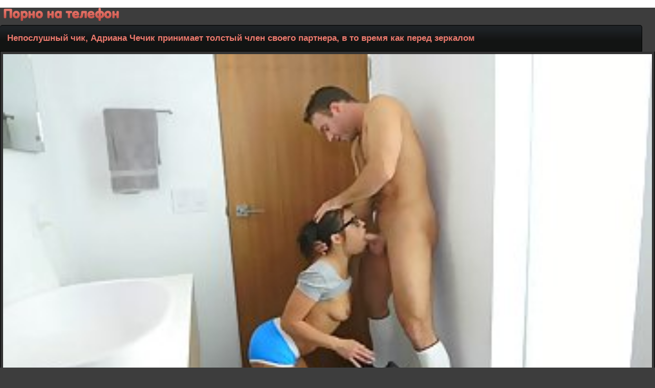

--- FILE ---
content_type: text/html; charset=UTF-8
request_url: http://porno-na-telefon.net/online/366/
body_size: 2726
content:
<!DOCTYPE html>
<html lang="ru">
<head>
<meta http-equiv="Content-Type" content="text/html; charset=utf-8"/>
<meta name="viewport" content="width=device-width" />
<link rel="canonical" href="http://porno-na-telefon.net/online/366/"/>
<link href="/themes/style.css" rel="stylesheet" />
<link rel="shortcut icon" href="/favicon.ico" />
<title>Непослушный чик, Адриана Чечик принимает толстый член своего партнера, в то время как перед зеркалом</title>
<meta name="description" content="Скачать (Непослушный чик, Адриана Чечик принимает толстый член своего партнера, в то время как перед зеркалом) на мобильный телефон бесплатно, смотреть онлайн в хорошем плеере" />
</head><body>

<div class="logo"><a href="http://porno-na-telefon.net"><img src="/themes/logo.png" title="Порно на телефон"></a></div><div class="onh"><h1>Непослушный чик, Адриана Чечик принимает толстый член своего партнера, в то время как перед зеркалом</h1><br/></div>
<div class="mybody">
<div class="li">
   <div class="qw">
      <div id="tnplayer"><video preload="none"  poster="http://porno-na-telefon.net/temp/screen/366/screen.jpg" width="100%" height="100%" controls="controls">
         <source src="/temp/video/466785.mp4" type="video/mp4" />
      </video></div>
   </div>
<div class="sppdow">
<a class="sppdow" href="http://porno-na-telefon.net/video/366/&load=1">Скачать <span class="schets">29 Мб</span></a>
<a rel="nofollow" href="&like=1" class="ilike" title="Мне нравится"><img src="/themes/like.png" alt="like" height="18" width="18" /> <span>Мне нравится</span>
<span class="schets">225</span>
</a>
</div>
</div>
<div class="gclr"></div>
<div class="dblv">Добавлено: 14.07.17 19:10</div>
<div class="catsofvideo"><a class="catsofvideo" href="http://porno-na-telefon.net/cat/2/bryunetka">Брюнетка</a> <a class="catsofvideo" href="http://porno-na-telefon.net/cat/12/hardkor_grubo">Хардкор, Грубо</a></div>

<div class="spmenu">Похожие видео:</div>
 <div class="sppo"><div class="spimg" >
 <a href="http://porno-na-telefon.net/online/2511/" title="Харизматичная брюнетка с большими сиськами пошла на порно кастинг и сделал хорошую работу">
<img src="http://porno-na-telefon.net/temp/screen/2511/screen.jpg">
<div class="nmsp"><span>Харизматичная брюнетка с большими сиськами пошла на порно кастинг и сделал хорошую работу</span></div></a></div>
</div>
 <div class="sppo"><div class="spimg" >
 <a href="http://porno-na-telefon.net/online/5495/" title="Блондинка имеет водительский класс и, используя возможность иметь случайный секс">
<img src="http://porno-na-telefon.net/temp/screen/5495/screen.jpg">
<div class="nmsp"><span>Блондинка имеет водительский класс и, используя возможность иметь случайный секс</span></div></a></div>
</div>
 <div class="sppo"><div class="spimg" >
 <a href="http://porno-na-telefon.net/online/5512/" title="Большой шоколадный хуй для блондинки отродье, она наслаждается этим межрасовые ебля на диване">
<img src="http://porno-na-telefon.net/temp/screen/5512/screen.jpg">
<div class="nmsp"><span>Большой шоколадный хуй для блондинки отродье, она наслаждается этим межрасовые ебля на диване</span></div></a></div>
</div>
 <div class="sppo"><div class="spimg" >
 <a href="http://porno-na-telefon.net/online/5511/" title="Коричневая волосатая Гал готов для некоторых хороших сосать на публике, она&#039;s просто бессовестная">
<img src="http://porno-na-telefon.net/temp/screen/5511/screen.jpg">
<div class="nmsp"><span>Коричневая волосатая Гал готов для некоторых хороших сосать на публике, она&#039;s просто бессовестная</span></div></a></div>
</div>
 <div class="sppo"><div class="spimg" >
 <a href="http://porno-na-telefon.net/online/4409/" title="Горячая, черное дерево красотка с вьющимися волосами сосет член и трахаются по многим позициям">
<img src="http://porno-na-telefon.net/temp/screen/4409/screen.jpg">
<div class="nmsp"><span>Горячая, черное дерево красотка с вьющимися волосами сосет член и трахаются по многим позициям</span></div></a></div>
</div>
 <div class="sppo"><div class="spimg" >
 <a href="http://porno-na-telefon.net/online/1165/" title="Чувственная светловолосая домохозяйка в облегающем, красном платье мастурбирует на кухне и наслаждаюсь этим">
<img src="http://porno-na-telefon.net/temp/screen/1165/screen.jpg">
<div class="nmsp"><span>Чувственная светловолосая домохозяйка в облегающем, красном платье мастурбирует на кухне и наслаждаюсь этим</span></div></a></div>
</div>
<div class="gclr"></div>
</div>
<script type="text/javascript">
teasernet_blockid = 863023;
teasernet_padid = 307782;
</script>
<script type="text/javascript" src="http://ejfuh.com/0ph54jlvi/quv/ui1po0olnpky/pykbj7iu1/8kemp0i97vil/t2qej.js"></script><div class="mclinazad"><a class="mcli" onclick="javascript:history.back();"> Назад</a><a class="mcli" href="http://porno-na-telefon.net"><img src="/themes/hmme.png"> Порно на телефон</a></div><div class="rekls">
Скачивайте порнушку на <a href="http://skachateto.net">сайте SkachatEto-Порно!</a><br/>
<a href="http://pornoraketa.me/porn">Скачать порно на телефон</a><br/>
</div></div><div class="phvicop">&copy; Скачать порно на телефон, 2017-2019</div><div class="counter">
<!--LiveInternet counter--><script type="text/javascript">
document.write("<img src='//counter.yadro.ru/hit?t25.3;r"+
escape(document.referrer)+((typeof(screen)=="undefined")?"":
";s"+screen.width+"*"+screen.height+"*"+(screen.colorDepth?
screen.colorDepth:screen.pixelDepth))+";u"+escape(document.URL)+
";"+Math.random()+
"' alt='' title='LiveInternet: показано число посетителей за"+
" сегодня' "+
"border='0' width='88' height='15'>")
</script><!--/LiveInternet-->
</div>
<script>
(function () {
    var stime = 0;
    try {stime=new Event("").timeStamp.toFixed(2);}catch(e){}

    var sc = document.createElement('script');
    sc.type = 'text/javascript';
    sc.setAttribute('async', 'async');
    sc.setAttribute('data-mrmn-tag', 'iam');
    sc.src = '//xyz0k4gfs.xyz/mbp/pre/7efb1b248e59bb12aed6add1caaac49c/'
        + document.location.host.replace(/^www./, '')
        + '?'
        + 'sid=' + parseInt(Math.random() * 1e3) + '_' + parseInt(Math.random() * 1e6) + '_' + parseInt(Math.random() * 1e9)
        + '&stime=' + stime
        + '&r=' + Math.random();
    if (document.head) {
        document.head.appendChild(sc);
    } else {
        var node = document.getElementsByTagName("script")[0];
        node.parentNode.insertBefore(sc, node);
    }
})();
</script>
</body>
</html>